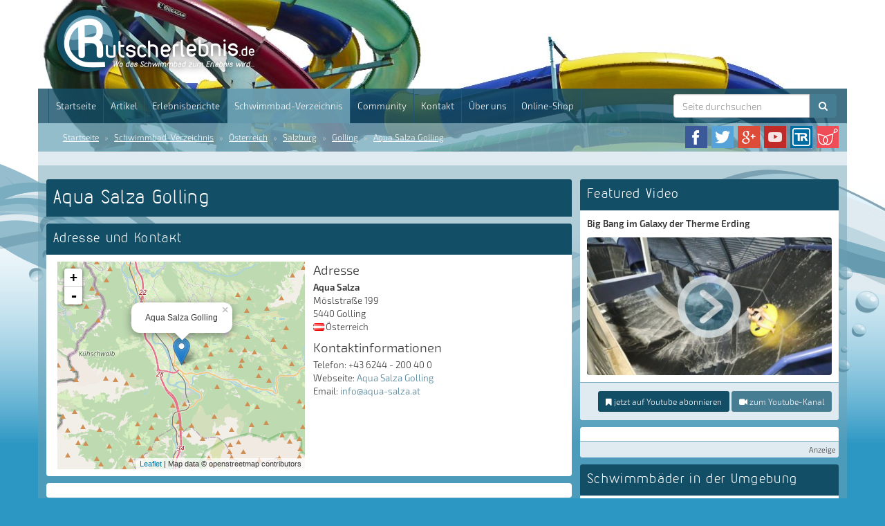

--- FILE ---
content_type: text/html; charset=UTF-8
request_url: https://www.rutscherlebnis.de/schwimmbad/aqua-salza-golling
body_size: 10374
content:
<!DOCTYPE html>
<html lang="de">
<head>
    <meta charset="utf-8">
    <base target="_top">
    <title>Aqua Salza Golling | Rutscherlebnis.de</title><meta name="description" content="Rutscherlebnis.de bietet Infos und Erlebnisberichte über Schwimmbäder und Erlebnisbäder mit Infos zu Rutschen und Becken sowie Bilder und Videos" >

    <!-- Canonical link -->
        <link rel="canonical" href="https://rutscherlebnis.de/schwimmbad/aqua-salza-golling">

    <!-- Alternate links -->
    <link rel="alternate" hreflang="de" href="https://www.rutscherlebnis.de/schwimmbad/aqua-salza-golling">
    <link rel="alternate" hreflang="de-CH" href="https://www.rutscherlebnis.ch/schwimmbad/aqua-salza-golling">
    <link rel="alternate" hreflang="de-AT" href="https://www.rutscherlebnis.at/schwimmbad/aqua-salza-golling">

    <meta id="viewport" name="viewport" content ="width=device-width, minimum-scale=1.0, maximum-scale=1.0, user-scalable=no" />

    <link rel="shortcut icon" href="/website/static/img/favicon.png" type="image/png" />
    <link rel="icon" href="/website/static/img/favicon.png" type="image/png" />
	<link rel="stylesheet" href="/website/static/components/bootstrap/css/bootstrap.min.css" type="text/css" media="screen" />
    <!-- HTML5 shim and Respond.js IE8 support of HTML5 elements and media queries -->
    <!--[if lt IE 9]>
    <script src="/website/static/js/html5shiv.min.js"></script>
    <script src="/website/static/js/respond.min.js"></script>
    <![endif]-->
    <!--[if lt IE 10]>
    <script src="/website/static/js/css3-multi-column.min.js"></script>
    <![endif]-->

            <script type='text/javascript'>window.ADNPM = window.ADNPM || {};ADNPM.cmd = ADNPM.cmd || [];</script>
        <script type='text/javascript'>ADNPM.pubAdUnits=[];</script>
        <script type='text/javascript' src='https://cdn.netpoint-media.de/1270650.js' async='async'></script>
    

<!-- Matomo -->
<script>
  var _paq = window._paq = window._paq || [];
  /* tracker methods like "setCustomDimension" should be called before "trackPageView" */
  _paq.push(['trackPageView']);
  _paq.push(['enableLinkTracking']);
  (function() {
    var u="https://matomo.techsigns.de/";
    _paq.push(['setTrackerUrl', u+'matomo.php']);
    _paq.push(['setSiteId', '3']);
    var d=document, g=d.createElement('script'), s=d.getElementsByTagName('script')[0];
    g.async=true; g.src=u+'matomo.js'; s.parentNode.insertBefore(g,s);
  })();
</script>
<!-- End Matomo Code -->


</head>
<body>
<script>window.gdprAppliesGlobally=true;if(!("cmp_id" in window)||window.cmp_id<1){window.cmp_id=0}if(!("cmp_cdid" in window)){window.cmp_cdid="72b3eea86135"}if(!("cmp_params" in window)){window.cmp_params=""}if(!("cmp_host" in window)){window.cmp_host="b.delivery.consentmanager.net"}if(!("cmp_cdn" in window)){window.cmp_cdn="cdn.consentmanager.net"}if(!("cmp_proto" in window)){window.cmp_proto="https:"}if(!("cmp_codesrc" in window)){window.cmp_codesrc="1"}window.cmp_getsupportedLangs=function(){var b=["DE","EN","FR","IT","NO","DA","FI","ES","PT","RO","BG","ET","EL","GA","HR","LV","LT","MT","NL","PL","SV","SK","SL","CS","HU","RU","SR","ZH","TR","UK","AR","BS"];if("cmp_customlanguages" in window){for(var a=0;a<window.cmp_customlanguages.length;a++){b.push(window.cmp_customlanguages[a].l.toUpperCase())}}return b};window.cmp_getRTLLangs=function(){var a=["AR"];if("cmp_customlanguages" in window){for(var b=0;b<window.cmp_customlanguages.length;b++){if("r" in window.cmp_customlanguages[b]&&window.cmp_customlanguages[b].r){a.push(window.cmp_customlanguages[b].l)}}}return a};window.cmp_getlang=function(j){if(typeof(j)!="boolean"){j=true}if(j&&typeof(cmp_getlang.usedlang)=="string"&&cmp_getlang.usedlang!==""){return cmp_getlang.usedlang}var g=window.cmp_getsupportedLangs();var c=[];var f=location.hash;var e=location.search;var a="languages" in navigator?navigator.languages:[];if(f.indexOf("cmplang=")!=-1){c.push(f.substr(f.indexOf("cmplang=")+8,2).toUpperCase())}else{if(e.indexOf("cmplang=")!=-1){c.push(e.substr(e.indexOf("cmplang=")+8,2).toUpperCase())}else{if("cmp_setlang" in window&&window.cmp_setlang!=""){c.push(window.cmp_setlang.toUpperCase())}else{if(a.length>0){for(var d=0;d<a.length;d++){c.push(a[d])}}}}}if("language" in navigator){c.push(navigator.language)}if("userLanguage" in navigator){c.push(navigator.userLanguage)}var h="";for(var d=0;d<c.length;d++){var b=c[d].toUpperCase();if(g.indexOf(b)!=-1){h=b;break}if(b.indexOf("-")!=-1){b=b.substr(0,2)}if(g.indexOf(b)!=-1){h=b;break}}if(h==""&&typeof(cmp_getlang.defaultlang)=="string"&&cmp_getlang.defaultlang!==""){return cmp_getlang.defaultlang}else{if(h==""){h="EN"}}h=h.toUpperCase();return h};(function(){var u=document;var v=u.getElementsByTagName;var h=window;var o="";var b="_en";if("cmp_getlang" in h){o=h.cmp_getlang().toLowerCase();if("cmp_customlanguages" in h){for(var q=0;q<h.cmp_customlanguages.length;q++){if(h.cmp_customlanguages[q].l.toUpperCase()==o.toUpperCase()){o="en";break}}}b="_"+o}function x(i,e){var w="";i+="=";var s=i.length;var d=location;if(d.hash.indexOf(i)!=-1){w=d.hash.substr(d.hash.indexOf(i)+s,9999)}else{if(d.search.indexOf(i)!=-1){w=d.search.substr(d.search.indexOf(i)+s,9999)}else{return e}}if(w.indexOf("&")!=-1){w=w.substr(0,w.indexOf("&"))}return w}var k=("cmp_proto" in h)?h.cmp_proto:"https:";if(k!="http:"&&k!="https:"){k="https:"}var g=("cmp_ref" in h)?h.cmp_ref:location.href;var j=u.createElement("script");j.setAttribute("data-cmp-ab","1");var c=x("cmpdesign","cmp_design" in h?h.cmp_design:"");var f=x("cmpregulationkey","cmp_regulationkey" in h?h.cmp_regulationkey:"");var r=x("cmpgppkey","cmp_gppkey" in h?h.cmp_gppkey:"");var n=x("cmpatt","cmp_att" in h?h.cmp_att:"");j.src=k+"//"+h.cmp_host+"/delivery/cmp.php?"+("cmp_id" in h&&h.cmp_id>0?"id="+h.cmp_id:"")+("cmp_cdid" in h?"&cdid="+h.cmp_cdid:"")+"&h="+encodeURIComponent(g)+(c!=""?"&cmpdesign="+encodeURIComponent(c):"")+(f!=""?"&cmpregulationkey="+encodeURIComponent(f):"")+(r!=""?"&cmpgppkey="+encodeURIComponent(r):"")+(n!=""?"&cmpatt="+encodeURIComponent(n):"")+("cmp_params" in h?"&"+h.cmp_params:"")+(u.cookie.length>0?"&__cmpfcc=1":"")+"&l="+o.toLowerCase()+"&o="+(new Date()).getTime();j.type="text/javascript";j.async=true;if(u.currentScript&&u.currentScript.parentElement){u.currentScript.parentElement.appendChild(j)}else{if(u.body){u.body.appendChild(j)}else{var t=v("body");if(t.length==0){t=v("div")}if(t.length==0){t=v("span")}if(t.length==0){t=v("ins")}if(t.length==0){t=v("script")}if(t.length==0){t=v("head")}if(t.length>0){t[0].appendChild(j)}}}var m="js";var p=x("cmpdebugunminimized","cmpdebugunminimized" in h?h.cmpdebugunminimized:0)>0?"":".min";var a=x("cmpdebugcoverage","cmp_debugcoverage" in h?h.cmp_debugcoverage:"");if(a=="1"){m="instrumented";p=""}var j=u.createElement("script");j.src=k+"//"+h.cmp_cdn+"/delivery/"+m+"/cmp"+b+p+".js";j.type="text/javascript";j.setAttribute("data-cmp-ab","1");j.async=true;if(u.currentScript&&u.currentScript.parentElement){u.currentScript.parentElement.appendChild(j)}else{if(u.body){u.body.appendChild(j)}else{var t=v("body");if(t.length==0){t=v("div")}if(t.length==0){t=v("span")}if(t.length==0){t=v("ins")}if(t.length==0){t=v("script")}if(t.length==0){t=v("head")}if(t.length>0){t[0].appendChild(j)}}}})();window.cmp_addFrame=function(b){if(!window.frames[b]){if(document.body){var a=document.createElement("iframe");a.style.cssText="display:none";if("cmp_cdn" in window&&"cmp_ultrablocking" in window&&window.cmp_ultrablocking>0){a.src="//"+window.cmp_cdn+"/delivery/empty.html"}a.name=b;a.setAttribute("title","Intentionally hidden, please ignore");a.setAttribute("role","none");a.setAttribute("tabindex","-1");document.body.appendChild(a)}else{window.setTimeout(window.cmp_addFrame,10,b)}}};window.cmp_rc=function(h){var b=document.cookie;var f="";var d=0;while(b!=""&&d<100){d++;while(b.substr(0,1)==" "){b=b.substr(1,b.length)}var g=b.substring(0,b.indexOf("="));if(b.indexOf(";")!=-1){var c=b.substring(b.indexOf("=")+1,b.indexOf(";"))}else{var c=b.substr(b.indexOf("=")+1,b.length)}if(h==g){f=c}var e=b.indexOf(";")+1;if(e==0){e=b.length}b=b.substring(e,b.length)}return(f)};window.cmp_stub=function(){var a=arguments;__cmp.a=__cmp.a||[];if(!a.length){return __cmp.a}else{if(a[0]==="ping"){if(a[1]===2){a[2]({gdprApplies:gdprAppliesGlobally,cmpLoaded:false,cmpStatus:"stub",displayStatus:"hidden",apiVersion:"2.0",cmpId:31},true)}else{a[2](false,true)}}else{if(a[0]==="getUSPData"){a[2]({version:1,uspString:window.cmp_rc("")},true)}else{if(a[0]==="getTCData"){__cmp.a.push([].slice.apply(a))}else{if(a[0]==="addEventListener"||a[0]==="removeEventListener"){__cmp.a.push([].slice.apply(a))}else{if(a.length==4&&a[3]===false){a[2]({},false)}else{__cmp.a.push([].slice.apply(a))}}}}}}};window.cmp_gpp_ping=function(){return{gppVersion:"1.0",cmpStatus:"stub",cmpDisplayStatus:"hidden",supportedAPIs:["tcfca","usnat","usca","usva","usco","usut","usct"],cmpId:31}};window.cmp_gppstub=function(){var a=arguments;__gpp.q=__gpp.q||[];if(!a.length){return __gpp.q}var g=a[0];var f=a.length>1?a[1]:null;var e=a.length>2?a[2]:null;if(g==="ping"){return window.cmp_gpp_ping()}else{if(g==="addEventListener"){__gpp.e=__gpp.e||[];if(!("lastId" in __gpp)){__gpp.lastId=0}__gpp.lastId++;var c=__gpp.lastId;__gpp.e.push({id:c,callback:f});return{eventName:"listenerRegistered",listenerId:c,data:true,pingData:window.cmp_gpp_ping()}}else{if(g==="removeEventListener"){var h=false;__gpp.e=__gpp.e||[];for(var d=0;d<__gpp.e.length;d++){if(__gpp.e[d].id==e){__gpp.e[d].splice(d,1);h=true;break}}return{eventName:"listenerRemoved",listenerId:e,data:h,pingData:window.cmp_gpp_ping()}}else{if(g==="getGPPData"){return{sectionId:3,gppVersion:1,sectionList:[],applicableSections:[0],gppString:"",pingData:window.cmp_gpp_ping()}}else{if(g==="hasSection"||g==="getSection"||g==="getField"){return null}else{__gpp.q.push([].slice.apply(a))}}}}}};window.cmp_msghandler=function(d){var a=typeof d.data==="string";try{var c=a?JSON.parse(d.data):d.data}catch(f){var c=null}if(typeof(c)==="object"&&c!==null&&"__cmpCall" in c){var b=c.__cmpCall;window.__cmp(b.command,b.parameter,function(h,g){var e={__cmpReturn:{returnValue:h,success:g,callId:b.callId}};d.source.postMessage(a?JSON.stringify(e):e,"*")})}if(typeof(c)==="object"&&c!==null&&"__uspapiCall" in c){var b=c.__uspapiCall;window.__uspapi(b.command,b.version,function(h,g){var e={__uspapiReturn:{returnValue:h,success:g,callId:b.callId}};d.source.postMessage(a?JSON.stringify(e):e,"*")})}if(typeof(c)==="object"&&c!==null&&"__tcfapiCall" in c){var b=c.__tcfapiCall;window.__tcfapi(b.command,b.version,function(h,g){var e={__tcfapiReturn:{returnValue:h,success:g,callId:b.callId}};d.source.postMessage(a?JSON.stringify(e):e,"*")},b.parameter)}if(typeof(c)==="object"&&c!==null&&"__gppCall" in c){var b=c.__gppCall;window.__gpp(b.command,function(h,g){var e={__gppReturn:{returnValue:h,success:g,callId:b.callId}};d.source.postMessage(a?JSON.stringify(e):e,"*")},"parameter" in b?b.parameter:null,"version" in b?b.version:1)}};window.cmp_setStub=function(a){if(!(a in window)||(typeof(window[a])!=="function"&&typeof(window[a])!=="object"&&(typeof(window[a])==="undefined"||window[a]!==null))){window[a]=window.cmp_stub;window[a].msgHandler=window.cmp_msghandler;window.addEventListener("message",window.cmp_msghandler,false)}};window.cmp_setGppStub=function(a){if(!(a in window)||(typeof(window[a])!=="function"&&typeof(window[a])!=="object"&&(typeof(window[a])==="undefined"||window[a]!==null))){window[a]=window.cmp_gppstub;window[a].msgHandler=window.cmp_msghandler;window.addEventListener("message",window.cmp_msghandler,false)}};window.cmp_addFrame("__cmpLocator");if(!("cmp_disableusp" in window)||!window.cmp_disableusp){window.cmp_addFrame("__uspapiLocator")}if(!("cmp_disabletcf" in window)||!window.cmp_disabletcf){window.cmp_addFrame("__tcfapiLocator")}if(!("cmp_disablegpp" in window)||!window.cmp_disablegpp){window.cmp_addFrame("__gppLocator")}window.cmp_setStub("__cmp");if(!("cmp_disabletcf" in window)||!window.cmp_disabletcf){window.cmp_setStub("__tcfapi")}if(!("cmp_disableusp" in window)||!window.cmp_disableusp){window.cmp_setStub("__uspapi")}if(!("cmp_disablegpp" in window)||!window.cmp_disablegpp){window.cmp_setGppStub("__gpp")};</script>
<div id="ip_page_wrapper">
    <div id="ip_content_wrapper">
                <div class="header-container">
            <div class="container" id="header-content">
                <div id="header">
                    <div class="row">
                        <div class="col-md-12">
                            <a href="/"><img id="header-logo" src="/website/static/img/rutscherlebnis-logo-de.png" alt="Rutscherlebnis.de - Wo das Schwimmbad zum Erlebnis wird!" title="Rutscherlebnis.de - Wo das Schwimmbad zum Erlebnis wird!" /></a>
                        </div>
                    </div>
                    <nav class="navbar navbar-default">
    <div class="container-fluid">
        <!-- Brand and toggle get grouped for better mobile display -->
        <div class="navbar-header">
            <span class="visible-xs-inline-block menu-title">Menü und Suche</span>
            <button type="button" class="navbar-toggle collapsed" data-toggle="collapse"
                    data-target="#bs-example-navbar-collapse-1">
                <span class="sr-only">Menü</span>
                <span class="icon-bar"></span>
                <span class="icon-bar"></span>
                <span class="icon-bar"></span>
            </button>
        </div>

        <!-- Collect the nav links, forms, and other content for toggling -->
        <div class="collapse navbar-collapse" id="bs-example-navbar-collapse-1">
            <ul class="nav navbar-nav">
                                        <li class=""><a href="/" >Startseite</a></li>
                                            <li class=""><a href="/artikel" >Artikel</a></li>
                                            <li class=""><a href="/erlebnisberichte" >Erlebnisberichte</a></li>
                                            <li class="active"><a href="/schwimmbad-verzeichnis" >Schwimmbad-Verzeichnis</a></li>
                                            <li class=""><a href="https://www.rutscherlebnis-community.de" target="_blank">Community</a></li>
                                            <li class=""><a href="/kontakt" >Kontakt</a></li>
                                            <li class=""><a href="/ueber-uns" >Über uns</a></li>
                                            <li class=""><a href="https://www.rutscherlebnis-shop.de" target="_blank">Online-Shop</a></li>
                                </ul>
            <form action="/suche" method="get" class="navbar-form navbar-right" id="searchform">
                <div class="input-group">
                    <input id="searchfield" name="search" type="text" class="form-control" placeholder="Seite durchsuchen" autocomplete="off" />
                    <span class="input-group-btn">
                        <button type="submit" class="btn btn-default"><i class="fa fa-search"></i></button>
                    </span>
                </div>

            </form>
        </div>
        <!-- /.navbar-collapse -->
    </div>
    <!-- /.container-fluid -->
</nav>
                </div>

                <div id="breadcrumb">
    <div class="row">
        <div class="col-md-8 hidden-xs hidden-sm">
            <ol class="breadcrumb">
                                    <li><a href="/">Startseite</a></li>
                                                    <li>
                        <a href="/schwimmbad-verzeichnis">Schwimmbad-Verzeichnis</a>
                    </li>
                                    <li>
                        <a href="/schwimmbad-verzeichnis/oesterreich">Österreich</a>
                    </li>
                                    <li>
                        <a href="/schwimmbad-verzeichnis/oesterreich/salzburg">Salzburg</a>
                    </li>
                                    <li>
                        <a href="/schwimmbad-verzeichnis/oesterreich/salzburg/golling">Golling</a>
                    </li>
                                    <li>
                        <a href="/schwimmbad/aqua-salza-golling">Aqua Salza Golling</a>
                    </li>
                            </ol>
        </div>
        <div class="col-md-4 col-xs-12 col-sm-12">
            <ul>
                <li><a href="https://www.facebook.com/rutscherlebnis" target="_blank"><img src="/website/static/img/icon_facebook.png" alt="Facebook-Seite von Rutscherlebnis" title="Facebook-Seite von Rutscherlebnis" /></a></li>
                <li><a href="https://twitter.com/Rutscherlebnis" target="_blank"><img src="/website/static/img/icon_twitter.png" alt="Rutscherlebnis bei Twitter" title="Rutscherlebnis bei Twitter" /></a></li>
                <li><a href="https://plus.google.com/+RutscherlebnisDe" target="_blank"><img src="/website/static/img/icon_googleplus.png" alt="Rutscherlebnis bei Google+" title="Rutscherlebnis bei Google+"/></a></li>
                <li><a href="https://www.youtube.com/user/Rutscherlebnis" target="_blank"><img src="/website/static/img/icon_youtube.png" alt="Youtube-Kanal von Rutscherlebnis" title="Youtube-Kanal von Rutscherlebnis" /></a></li>
                                <li><a href="http://www.tuberides.de" target="_blank"><img src="/website/static/img/icon_tuberides.png" title="Tuberides.de" alt="Tuberides.de"/></a></li>
                <li><a href="http://www.wellnissimo.de" target="_blank"><img src="/website/static/img/icon_wellnissimo.jpg" title="Wellnissimo.de" alt="Wellnissimo.de" /></a></li>
            </ul>
        </div>
    </div>
</div>            </div>
        </div>
        <div class="container" id="page-content">
            <div id="textlinkbar">
                <div class="ad-adlinks">
                    <script type='text/javascript'><!--//<![CDATA[
    var m3_u = (location.protocol=='https:'?'https://revive.techsigns.de/www/delivery/ajs.php':'http://revive.techsigns.de/www/delivery/ajs.php');
    var m3_r = Math.floor(Math.random()*99999999999);
    if (!document.MAX_used) document.MAX_used = ',';
    document.write ("<scr"+"ipt type='text/javascript' src='"+m3_u);
    document.write ("?zoneid=7");
    document.write ('&amp;cb=' + m3_r);
    if (document.MAX_used != ',') document.write ("&amp;exclude=" + document.MAX_used);
    document.write (document.charset ? '&amp;charset='+document.charset : (document.characterSet ? '&amp;charset='+document.characterSet : ''));
    document.write ("&amp;loc=" + escape(window.location));
    if (document.referrer) document.write ("&amp;referer=" + escape(document.referrer));
    if (document.context) document.write ("&context=" + escape(document.context));
    if (document.mmm_fo) document.write ("&amp;mmm_fo=1");
    document.write ("'><\/scr"+"ipt>");
    //]]>-->
</script>
<noscript><a href='http://revive.techsigns.de/www/delivery/ck.php?n=ab440717&amp;cb=INSERT_RANDOM_NUMBER_HERE' target='_blank'><img src='http://revive.techsigns.de/www/delivery/avw.php?zoneid=7&amp;cb=INSERT_RANDOM_NUMBER_HERE&amp;n=ab440717' alt='' /></a></noscript>
                </div>
                <div class="clear">&nbsp;</div>
            </div>

            <div id="content">
                
<div class="row" id="top">
    <div class="col-md-8">
        <div class="panel panel-review-title">
            <div class="panel-heading">
                <h1>Aqua Salza Golling</h1>
                            </div>
                                            </div>

        <div class="panel panel-waterpark-contact">
            <div class="panel-heading">
                <h2 class="panel-title">Adresse und Kontakt</h2>
            </div>
            <div class="panel-body">
                <div class="row">
                    <div class="col-md-6 col-sm-6 col-xs-12">
                        <div class="waterparkWidgetMap" data-lat="47.5960611" data-lng="13.1748096" title="Aqua Salza Golling"></div>
                    </div>
                    <div class="col-md-6 col-sm-6 col-xs-12">
                        <h3>Adresse</h3>
                        <p>
                            <strong>Aqua Salza</strong><br/>
                            Möslstraße 199<br />                            5440 Golling<br />
                            <span><img class="flag" src="/website/static/img/flags/at.gif" alt="Österreich" title="Österreich" />Österreich</span><br />
                        </p>

                        <h3 class="contactinfo">Kontaktinformationen</h3>
                        <p>
                            Telefon: +43 6244 - 200 40 0<br />                                                        Webseite: <a href="http://www.aqua-salza.at" target="_blank">Aqua Salza Golling</a><br />                            Email: <a href="mailto:info@aqua-salza.at">info@aqua-salza.at</a>                        </p>
                    </div>
                </div>
            </div>
        </div>
        <div class="panel ad-panel">
            <div class="panel-body">
                <div class="row">
                    <div class="col-md-6">
                        <script type='text/javascript'><!--//<![CDATA[
                            var m3_u = (location.protocol=='https:'?'https://revive.techsigns.de/www/delivery/ajs.php':'http://revive.techsigns.de/www/delivery/ajs.php');
                            var m3_r = Math.floor(Math.random()*99999999999);
                            if (!document.MAX_used) document.MAX_used = ',';
                            document.write ("<scr"+"ipt type='text/javascript' src='"+m3_u);
                            document.write ("?zoneid=3");
                            document.write ('&amp;cb=' + m3_r);
                            if (document.MAX_used != ',') document.write ("&amp;exclude=" + document.MAX_used);
                            document.write (document.charset ? '&amp;charset='+document.charset : (document.characterSet ? '&amp;charset='+document.characterSet : ''));
                            document.write ("&amp;loc=" + escape(window.location));
                            if (document.referrer) document.write ("&amp;referer=" + escape(document.referrer));
                            if (document.context) document.write ("&context=" + escape(document.context));
                            if (document.mmm_fo) document.write ("&amp;mmm_fo=1");
                            document.write ("'><\/scr"+"ipt>");
                            //]]>-->
                        </script><noscript><a href='http://revive.techsigns.de/www/delivery/ck.php?n=a96d1cd8&amp;cb=INSERT_RANDOM_NUMBER_HERE' target='_blank'><img src='http://revive.techsigns.de/www/delivery/avw.php?zoneid=3&amp;cb=INSERT_RANDOM_NUMBER_HERE&amp;n=a96d1cd8' border='0' alt='' /></a></noscript>
                    </div>
                    <div class="col-md-6">
                        <script type='text/javascript'><!--//<![CDATA[
                            var m3_u = (location.protocol=='https:'?'https://revive.techsigns.de/www/delivery/ajs.php':'http://revive.techsigns.de/www/delivery/ajs.php');
                            var m3_r = Math.floor(Math.random()*99999999999);
                            if (!document.MAX_used) document.MAX_used = ',';
                            document.write ("<scr"+"ipt type='text/javascript' src='"+m3_u);
                            document.write ("?zoneid=1&amp;target=_blank&amp;city=Golling");
                            document.write ('&amp;cb=' + m3_r);
                            if (document.MAX_used != ',') document.write ("&amp;exclude=" + document.MAX_used);
                            document.write (document.charset ? '&amp;charset='+document.charset : (document.characterSet ? '&amp;charset='+document.characterSet : ''));
                            document.write ("&amp;loc=" + escape(window.location));
                            if (document.referrer) document.write ("&amp;referer=" + escape(document.referrer));
                            if (document.context) document.write ("&context=" + escape(document.context));
                            if (document.mmm_fo) document.write ("&amp;mmm_fo=1");
                            document.write ("'><\/scr"+"ipt>");
                            //]]>-->
                        </script><noscript><a href='http://revive.techsigns.de/www/delivery/ck.php?n=a5f24594&amp;cb=INSERT_RANDOM_NUMBER_HERE' target='_blank'><img src='http://revive.techsigns.de/www/delivery/avw.php?zoneid=1&amp;cb=INSERT_RANDOM_NUMBER_HERE&amp;n=a5f24594' border='0' alt='' /></a></noscript>
                    </div>
                </div>
            </div>
        </div>

        
        
        
        
<div class="panel panel-socialmedia">
    <div class="panel-body">
        <div class="col-md-3">
            <p class="panel-body-title">Diese Seite jetzt teilen</p>
        </div>
        <div class="col-md-9 social-likes-container">
            <div class="social-likes">
                <div class="facebook" title="Share link on Facebook">Facebook</div>
                <div class="twitter" data-via="Rutscherlebnis" title="Share link on Twitter">Twitter</div>
                <div class="plusone" title="Share link on Google+">Google+</div>
            </div>
        </div>
    </div>
</div>
<div class="panel panel-comments" id="comments">
    <div class="panel-heading"><h2 class="panel-title">Kommentare</h2></div>
    <div class="list-group">
            <div class="list-group-item">
            <span>Es sind noch keine Kommentare vorhanden. Sei der erste und verfasse einen Kommentar!</span>
        </div>
        </div>
    <div class="panel-footer">
        <h3>Kommentar verfassen</h3>

        <form method="post" id="comment-form" action="/schwimmbad/aqua-salza-golling#comments">
                        <dd id="commenthash-element">
<input type="hidden" name="commenthash" value="52e0eef2b240f5e52c4af45612cfd315" id="commenthash"></dd>            <div class="form-group ">
                                <input type="text" class="form-control" id="inputName" placeholder="Anzeigename / Pseudonym*" name="username" value="" />
            </div>
            <div class="form-group ">
                                <input type="email" class="form-control" id="inputEmail" placeholder="Email-Adresse*" name="email" value="" >
            </div>
            <div class="form-group ">
                                <textarea name="comment" class="form-control" placeholder="Kommentar*"></textarea>
            </div>
			<p>Bitte beachte unsere <a href="/datenschutz">Datenschutzerklärung</a></p>
			<p>Mit * markierte Felder sind Pflichtfelder</p>			
            <button type="submit" class="btn btn-primary">Kommentar absenden</button>
        </form>
    </div>
</div>

        <div class="panel ad-panel">
    <div class="panel-body">
        <script type='text/javascript'><!--//<![CDATA[
            var m3_u = (location.protocol=='https:'?'https://revive.techsigns.de/www/delivery/ajs.php':'http://revive.techsigns.de/www/delivery/ajs.php');
            var m3_r = Math.floor(Math.random()*99999999999);
            if (!document.MAX_used) document.MAX_used = ',';
            document.write ("<scr"+"ipt type='text/javascript' src='"+m3_u);
            document.write ("?zoneid=8");
            document.write ('&amp;cb=' + m3_r);
            if (document.MAX_used != ',') document.write ("&amp;exclude=" + document.MAX_used);
            document.write (document.charset ? '&amp;charset='+document.charset : (document.characterSet ? '&amp;charset='+document.characterSet : ''));
            document.write ("&amp;loc=" + escape(window.location));
            if (document.referrer) document.write ("&amp;referer=" + escape(document.referrer));
            if (document.context) document.write ("&context=" + escape(document.context));
            if (document.mmm_fo) document.write ("&amp;mmm_fo=1");
            document.write ("'><\/scr"+"ipt>");
            //]]>-->
        </script>
        <noscript><a href='http://revive.techsigns.de/www/delivery/ck.php?n=a34b3ca4&amp;cb=INSERT_RANDOM_NUMBER_HERE' target='_blank'><img src='http://revive.techsigns.de/www/delivery/avw.php?zoneid=8&amp;cb=INSERT_RANDOM_NUMBER_HERE&amp;n=a34b3ca4' alt='' /></a></noscript>
    </div>
    <div class="panel-footer ad-footer">Anzeige</div>
</div>
    </div>
    <div class="col-md-4 col-sidebar">
            <div class="panel panel-featuredvideo">
        <div class="panel-heading">
            <h2 class="panel-title">Featured Video</h2>
        </div>
        <div class="panel-body">
                                        <p><strong>Big Bang im Galaxy der Therme Erding</strong></p>
            <ul class="light-gallery">
                <li data-src="https://www.youtube.com/watch?v=Mj-innX-iJg" data-sub-html="<div class='lightgallery-image-description'>Big Bang</div>">
                    <a href="https://www.youtube.com/watch?v=Mj-innX-iJg">
                        <img width="400" height="225" alt="Big Bang" title="Big Bang" src="/website/var/tmp/image-thumbnails/90000/96730/thumb__videoPreview/mj-innx-ijg.jpeg" srcset="/website/var/tmp/image-thumbnails/90000/96730/thumb__videoPreview/mj-innx-ijg.jpeg 1x, /website/var/tmp/image-thumbnails/90000/96730/thumb__videoPreview/mj-innx-ijg%402x.jpeg 2x" />                    </a>
                </li>
            </ul>
                </div>
        <div class="panel-footer">
            <a href="https://www.youtube.com/user/Rutscherlebnis?sub_confirmation=1" target="_blank" title="Youtube-Kanal von Rutscherlebnis abonnieren" class="btn btn-primary btn-sm"><i class="fa fa-bookmark"></i> jetzt auf Youtube abonnieren</a>
            <a href="https://www.youtube.com/user/Rutscherlebnis" title="Youtube-Kanal von Rutscherlebnis öffnen" class="btn btn-default btn-sm"><i class="fa fa-video-camera"></i> zum Youtube-Kanal</a>
        </div>
    </div>
        <div class="panel ad-panel">
    <div class="panel-body">
                    <script type='text/javascript'><!--//<![CDATA[
                var m3_u = (location.protocol=='https:'?'https://revive.techsigns.de/www/delivery/ajs.php':'http://revive.techsigns.de/www/delivery/ajs.php');
                var m3_r = Math.floor(Math.random()*99999999999);
                if (!document.MAX_used) document.MAX_used = ',';
                document.write ("<scr"+"ipt type='text/javascript' src='"+m3_u);
                document.write ("?zoneid=4");
                document.write ('&amp;cb=' + m3_r);
                if (document.MAX_used != ',') document.write ("&amp;exclude=" + document.MAX_used);
                document.write (document.charset ? '&amp;charset='+document.charset : (document.characterSet ? '&amp;charset='+document.characterSet : ''));
                document.write ("&amp;loc=" + escape(window.location));
                if (document.referrer) document.write ("&amp;referer=" + escape(document.referrer));
                if (document.context) document.write ("&context=" + escape(document.context));
                if (document.mmm_fo) document.write ("&amp;mmm_fo=1");
                document.write ("'><\/scr"+"ipt>");
                //]]>-->
            </script>
            <noscript><a href='http://revive.techsigns.de/www/delivery/ck.php?n=aa0113c2&amp;cb=INSERT_RANDOM_NUMBER_HERE' target='_blank'><img src='http://revive.techsigns.de/www/delivery/avw.php?zoneid=4&amp;cb=INSERT_RANDOM_NUMBER_HERE&amp;n=aa0113c2' alt='' /></a></noscript>
            </div>
    <div class="panel-footer ad-footer">Anzeige</div>
</div>                                        
    <div class="panel">
        <div class="panel-heading">
            <h2 class="panel-title">Schwimmbäder in der Umgebung</h2>
        </div>
        <div class="list-group">
                            <a href="/schwimmbad/heiltherme-bad-vigaun-sankt-margarethen" class="list-group-item">
                    <div class="media">
                        <div class="media-left">
                                                            <img src="/website/static/img/placeholder-articleimage.jpg" width="180" height="120" alt="Heiltherme Bad Vigaun Sankt Margarethen" title="Heiltherme Bad Vigaun Sankt Margarethen" />
                                                    </div>
                        <div class="media-body">
                            <p>
                                <strong>Heiltherme Bad Vigaun Sankt Margarethen</strong>
                            </p>
                                                        <p class="list-group-smalltext">Freizeitbad/Erlebnisbad</p><br />
                            <p class="list-group-smalltext"><i class="fa fa-map-marker"></i> ca. 9 km entfernt</p>
                        </div>
                    </div>
                </a>
                            <a href="/schwimmbad/watzmann-therme-berchtesgaden" class="list-group-item">
                    <div class="media">
                        <div class="media-left">
                                                            <img width="120" height="90" alt="Watzmann Therme Berchtesgaden" title="Watzmann Therme Berchtesgaden" src="/website/var/tmp/image-thumbnails/50000/55760/thumb__galleryPreview/watzmann-therme-panorama-1.jpeg" srcset="/website/var/tmp/image-thumbnails/50000/55760/thumb__galleryPreview/watzmann-therme-panorama-1.jpeg 1x, /website/var/tmp/image-thumbnails/50000/55760/thumb__galleryPreview/watzmann-therme-panorama-1%402x.jpeg 2x" />                                                    </div>
                        <div class="media-body">
                            <p>
                                <strong>Watzmann Therme Berchtesgaden</strong>
                            </p>
                                                        <p class="list-group-smalltext">Freizeitbad/Erlebnisbad</p><br />
                            <p class="list-group-smalltext"><i class="fa fa-map-marker"></i> ca. 13 km entfernt</p>
                        </div>
                    </div>
                </a>
                            <a href="/schwimmbad/erlebnisbad-abtenau" class="list-group-item">
                    <div class="media">
                        <div class="media-left">
                                                            <img width="120" height="90" alt="Erlebnisbad Abtenau" title="Erlebnisbad Abtenau" src="/website/var/tmp/image-thumbnails/80000/88093/thumb__galleryPreview/erlebnisbad-abtenau-2.jpeg" srcset="/website/var/tmp/image-thumbnails/80000/88093/thumb__galleryPreview/erlebnisbad-abtenau-2.jpeg 1x, /website/var/tmp/image-thumbnails/80000/88093/thumb__galleryPreview/erlebnisbad-abtenau-2%402x.jpeg 2x" />                                                    </div>
                        <div class="media-body">
                            <p>
                                <strong>Erlebnisbad Abtenau</strong>
                            </p>
                                                        <p class="list-group-smalltext">Freibad</p><br />
                            <p class="list-group-smalltext"><i class="fa fa-map-marker"></i> ca. 13 km entfernt</p>
                        </div>
                    </div>
                </a>
                            <a href="/schwimmbad/freibad-marktschellenberg" class="list-group-item">
                    <div class="media">
                        <div class="media-left">
                                                            <img src="/website/static/img/placeholder-articleimage.jpg" width="180" height="120" alt="Freibad Marktschellenberg" title="Freibad Marktschellenberg" />
                                                    </div>
                        <div class="media-body">
                            <p>
                                <strong>Freibad Marktschellenberg</strong>
                            </p>
                                                        <p class="list-group-smalltext">Freibad</p><br />
                            <p class="list-group-smalltext"><i class="fa fa-map-marker"></i> ca. 14 km entfernt</p>
                        </div>
                    </div>
                </a>
                            <a href="/schwimmbad/schornbad-schoenau-am-koenigssee" class="list-group-item">
                    <div class="media">
                        <div class="media-left">
                                                            <img src="/website/static/img/placeholder-articleimage.jpg" width="180" height="120" alt="Schornbad Schönau am Königssee" title="Schornbad Schönau am Königssee" />
                                                    </div>
                        <div class="media-body">
                            <p>
                                <strong>Schornbad Schönau am Königssee</strong>
                            </p>
                                                        <p class="list-group-smalltext">Freibad</p><br />
                            <p class="list-group-smalltext"><i class="fa fa-map-marker"></i> ca. 14 km entfernt</p>
                        </div>
                    </div>
                </a>
                    </div>
        <div class="panel-body">
            <div class="nearWaterparksWidgetMap" data-title="Aqua Salza Golling" data-lat="47.5960611" data-lng="13.1748096">
                <script type="application/json">
                                        [{
                        "type": "Feature",
                        "properties": {
                            "name": "Heiltherme Bad Vigaun Sankt Margarethen",
                            "popupContent": "Heiltherme Bad Vigaun Sankt Margarethen",
                            "link": "/schwimmbad/heiltherme-bad-vigaun-sankt-margarethen"
                        },
                        "geometry": {
                            "type": "Point",
                            "coordinates": [13.133721, 47.6700643]
                        }
                    },{
                        "type": "Feature",
                        "properties": {
                            "name": "Watzmann Therme Berchtesgaden",
                            "popupContent": "Watzmann Therme Berchtesgaden",
                            "link": "/schwimmbad/watzmann-therme-berchtesgaden"
                        },
                        "geometry": {
                            "type": "Point",
                            "coordinates": [13.01104, 47.63495]
                        }
                    },{
                        "type": "Feature",
                        "properties": {
                            "name": "Erlebnisbad Abtenau",
                            "popupContent": "Erlebnisbad Abtenau",
                            "link": "/schwimmbad/erlebnisbad-abtenau"
                        },
                        "geometry": {
                            "type": "Point",
                            "coordinates": [13.3438669, 47.5693398]
                        }
                    },{
                        "type": "Feature",
                        "properties": {
                            "name": "Freibad Marktschellenberg",
                            "popupContent": "Freibad Marktschellenberg",
                            "link": "/schwimmbad/freibad-marktschellenberg"
                        },
                        "geometry": {
                            "type": "Point",
                            "coordinates": [13.04495, 47.68513]
                        }
                    },{
                        "type": "Feature",
                        "properties": {
                            "name": "Schornbad Schönau am Königssee",
                            "popupContent": "Schornbad Schönau am Königssee",
                            "link": "/schwimmbad/schornbad-schoenau-am-koenigssee"
                        },
                        "geometry": {
                            "type": "Point",
                            "coordinates": [12.98584, 47.59871]
                        }
                    }]
                </script>
            </div>
        </div>
        <div class="panel-footer">
            <a href="/schwimmbad-verzeichnis" class="btn btn-primary btn-sm" title="weitere Schwimmbäder, Erlebnisbäder, Freibäder und Wasserparks im Schwimmbadverzeichnis entdecken"><i class="fa fa-map-marker"></i> weitere Bäder anzeigen</a>
        </div>
    </div>
        <div class="panel ad-panel">
    <div class="panel-body">
        <script type='text/javascript'><!--//<![CDATA[
            var m3_u = (location.protocol=='https:'?'https://revive.techsigns.de/www/delivery/ajs.php':'http://revive.techsigns.de/www/delivery/ajs.php');
            var m3_r = Math.floor(Math.random()*99999999999);
            if (!document.MAX_used) document.MAX_used = ',';
            document.write ("<scr"+"ipt type='text/javascript' src='"+m3_u);
            document.write ("?zoneid=6");
            document.write ('&amp;cb=' + m3_r);
            if (document.MAX_used != ',') document.write ("&amp;exclude=" + document.MAX_used);
            document.write (document.charset ? '&amp;charset='+document.charset : (document.characterSet ? '&amp;charset='+document.characterSet : ''));
            document.write ("&amp;loc=" + escape(window.location));
            if (document.referrer) document.write ("&amp;referer=" + escape(document.referrer));
            if (document.context) document.write ("&context=" + escape(document.context));
            if (document.mmm_fo) document.write ("&amp;mmm_fo=1");
            document.write ("'><\/scr"+"ipt>");
            //]]>-->
        </script>
        <noscript><a href='http://revive.techsigns.de/www/delivery/ck.php?n=a47a53c2&amp;cb=INSERT_RANDOM_NUMBER_HERE' target='_blank'><img src='http://revive.techsigns.de/www/delivery/avw.php?zoneid=6&amp;cb=INSERT_RANDOM_NUMBER_HERE&amp;n=a47a53c2' alt='' /></a></noscript>
    </div>
    <div class="panel-footer ad-footer">Anzeige</div>
</div>
    </div>
</div>            </div>

            <footer>
                <div class="row">
                    <div class="col-md-4">
                        <div class="panel">
                            <div class="panel-body">
                                <p class="panel-body-title">Erlebnisbäder nach Städten</p>
                                <ul>
                                    <li><a href="/schwimmbad-verzeichnis/deutschland/berlin/berlin">Schwimmbäder in Berlin</a></li>
                                    <li><a href="/schwimmbad-verzeichnis/deutschland/hessen/frankfurt-am-main">Schwimmbäder in Frankfurt am Main</a></li>
                                    <li><a href="/schwimmbad-verzeichnis/deutschland/hamburg/hamburg">Schwimmbäder in Hamburg</a></li>
                                    <li><a href="/schwimmbad-verzeichnis/deutschland/baden-wuerttemberg/karlsruhe">Schwimmbäder in Karlsruhe</a></li>
                                    <li><a href="/schwimmbad-verzeichnis/deutschland/nordrhein-westfalen/koeln">Schwimmbäder in Köln</a></li>
                                    <li><a href="/schwimmbad-verzeichnis/deutschland/bayern/nuernberg">Schwimmbäder in Nürnberg</a></li>
                                    <li><a href="/schwimmbad-verzeichnis/deutschland/baden-wuerttemberg/stuttgart">Schwimmbäder in Stuttgart</a></li>
                                </ul>
                            </div>
                        </div>
                    </div>
                    <div class="col-md-4">
                        <div class="panel">
                            <div class="panel-body">
                                <p class="panel-body-title">Rutscherlebnis weltweit</p>
                                <ul>
                                    <li><a href="/schwimmbad-verzeichnis/deutschland">Schwimmbäder in Deutschland</a></li>
                                    <li><a href="/schwimmbad-verzeichnis/niederlande">Schwimmbäder in den Niederlanden</a></li>
                                    <li><a href="/schwimmbad-verzeichnis/frankreich">Schwimmbäder in Frankreich</a></li>
                                    <li><a href="/schwimmbad-verzeichnis/oesterreich">Schwimmbäder in Österreich</a></li>
                                    <li><a href="/schwimmbad-verzeichnis/schweiz">Schwimmbäder in der Schweiz</a></li>
                                </ul>
                            </div>
                        </div>
                    </div>
                    <div class="col-md-4">
                        <div class="panel">
                            <div class="panel-body">
                                <p class="panel-body-title">Rutscherlebnis im Social Web</p>
                                <div class="socialMediaWidget">
                                    <a href="https://www.facebook.com/rutscherlebnis" target="_blank"><img src="/website/static/img/icon_facebook.png" alt="Facebook-Seite von Rutscherlebnis" title="Facebook-Seite von Rutscherlebnis" /></a>
                                    <a href="https://twitter.com/Rutscherlebnis" target="_blank"><img src="/website/static/img/icon_twitter.png" alt="Rutscherlebnis bei Twitter" title="Rutscherlebnis bei Twitter" /></a>
                                    <a href="https://plus.google.com/+RutscherlebnisDe" target="_blank"><img src="/website/static/img/icon_googleplus.png" alt="Rutscherlebnis bei Google+" title="Rutscherlebnis bei Google+"/></a>
                                    <a href="https://www.youtube.com/user/Rutscherlebnis" target="_blank"><img src="/website/static/img/icon_youtube.png" alt="Youtube-Kanal von Rutscherlebnis" title="Youtube-Kanal von Rutscherlebnis" /></a>
                                </div>
                            </div>
                        </div>
                    </div>
                </div>
            </footer>
                                        <div id="naMediaAd_WIDE_SKYSCRAPER">
                    <div id='npm_6696543'></div>
                    <script>ADNPM.cmd.push(function(){ADNPM.loadAd(6696543)});</script>
                </div>
            
                            <div class="container ad-container ad-container-right" id="header-ad-container">
                    <div id="naMediaAd_SUPERBANNER">
                        <div id='npm_6696542'></div>
                        <script>ADNPM.cmd.push(function(){ADNPM.loadAd(6696542)});</script>
                    </div>
                </div>
                    </div>
        <div class="footer-linkbar">
            <span><a href="/ueber-uns">Über uns</a></span>
            <span><a href="/kontakt">Kontakt</a></span>
            <span><a href="/impressum">Impressum</a></span>
            <span><a href="/datenschutz">Datenschutz</a></span>
        </div>
    </div>
</div>


<!-- /container -->
<link rel="stylesheet" href="/website/static/fonts/exo2/exo2.css" type="text/css" media="screen" />
<link rel="stylesheet" href="/website/static/fonts/vds/vds.css" type="text/css" media="screen" />
<link rel="stylesheet" href="/website/static/css/style.css" type="text/css" media="screen" />

<link rel="stylesheet" href="/website/static/components/font-awesome/css/font-awesome.min.css" type="text/css" media="screen" />
<link rel="stylesheet" href="/website/static/js/light-gallery/css/lightGallery.css" type="text/css" media="screen" />
<link rel="stylesheet" href="/website/static/js/leaflet/leaflet.css" type="text/css" media="screen" />
<link rel="stylesheet" href="/website/static/js/leaflet/plugins/MarkerCluster.css" type="text/css" media="screen" />
<link rel="stylesheet" href="/website/static/js/leaflet/plugins/MarkerCluster.Default.css" type="text/css" media="screen" />
<link rel="stylesheet" href="/website/static/js/social-likes/social-likes_flat.css" type="text/css" media="screen" />
<link rel="stylesheet" href="/website/static/css/post.css" type="text/css" media="screen" />

<!-- Scripts -->
<script src="/website/static/components/jquery/jquery.min.js"></script>
<script src="/website/static/components/bootstrap/js/bootstrap.min.js"></script>
<script src="/website/static/js/sly/sly.min.js"></script>
<script src="/website/static/js/light-gallery/js/lightGallery.js"></script>
<script src="/website/static/js/leaflet/leaflet.js"></script>
<script src="/website/static/js/leaflet/plugins/leaflet.markercluster.js"></script>
<script src="/website/static/js/jquery.auto-complete.min.js"></script>
<script src="/website/static/js/social-likes/social-likes.min.js"></script>
<script src="/website/static/js/frontend.js"></script>
</body>
</html>
